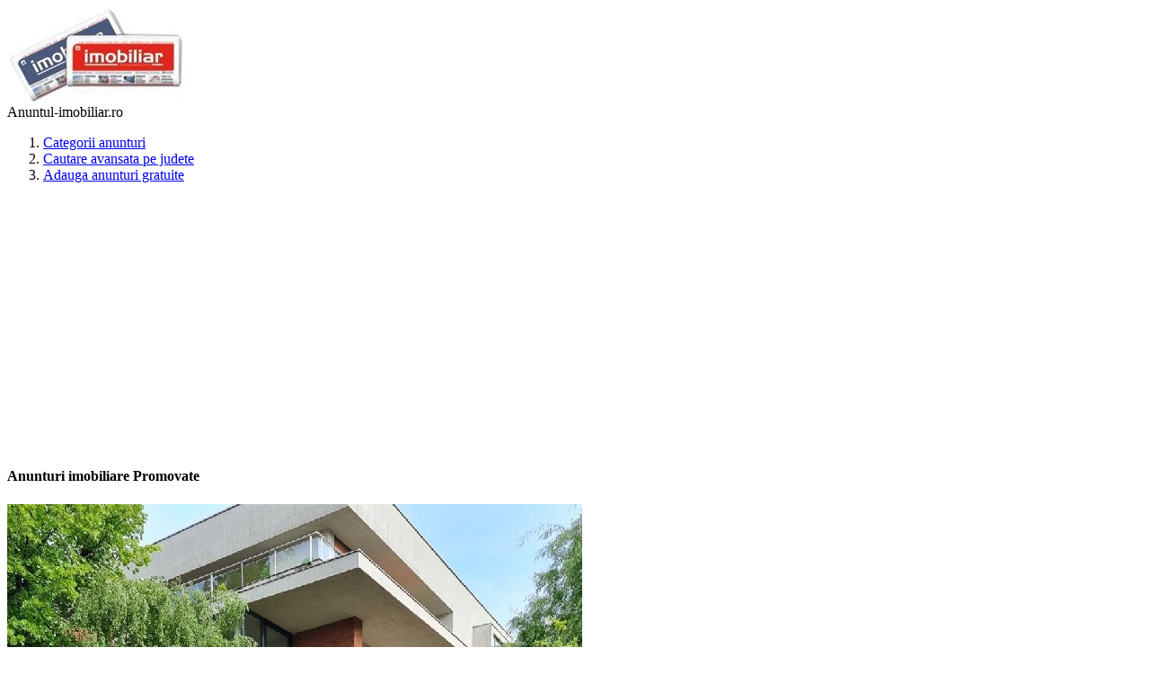

--- FILE ---
content_type: text/html; charset=UTF-8
request_url: https://www.anuntul-imobiliar.ro/cautare-avansata--1-1-Sibiu-1.ai
body_size: 5165
content:

<!DOCTYPE HTML PUBLIC "-//W3C//DTD HTML 4.01 Transitional//EN" "http://www.w3.org/TR/html4/loose.dtd">
<html xmlns="http://www.w3.org/1999/xhtml" lang="ro" xml:lang="ro" itemscope itemtype="http://schema.org/RealEstateAgent">
<head>

<META http-equiv="Content-Type" content="text/html; charset=iso-8859-1">
	<title>Vanzari garsoniere in Sibiu - Anunturi Gratuite</title>
		
<!-- META Tags - -->
<meta name="keywords" content="Anuntul,Imobiliar,anunturi imobiliare, imobiliare, anunturi, anunturi gratuite, anunturi online, anuntul imobiliar, anunturi imobiliare proprietari, agentii imobiliare, vanzari, cumparari, inchirieri, apartamente, garsoniere, case, vile, terenuri, Vanzari garsoniere in Sibiu" />
 
<meta content="width=device-width, initial-scale=1, maximum-scale=3.0, user-scalable=3" name="viewport" />
<meta name="description" 			content="Vanzari garsoniere Sibiu, poze cu anunturi garsoniere zona - din Anuntul-imobiliar.ro" />
<meta name="subject" 				content="Anunturi imobiliare Gratuite" />
<meta name="classification" 		content="Social" />
<meta name="abstract" 				content="Anuntul-Imobiliar.ro, website de anunturi imobiliare gratuite" />
<meta name="author" 				content="G.Raul, Diana Sotropa" />
<meta name="copyright" 				content="Anuntul-imobiliar.ro" />
<meta name="contact" 				content="office@anuntul-imobiliar.ro" />
<meta name="publisher" 				content="G.Raul - webdevelopment, Diana Sotropa - Webinside - web design" />
<meta name="robots" 				content="ALL" />
<meta name="robots" 				content="index,follow,noodp,noydir" />
<meta name="revisit-after" 			content="1 Days" />
<meta name="distribution" 			content="Global" />
<meta name="rating" 				content="all" />
<meta property="og:title" content="Anunturi Gratuite - Vanzari garsoniere in Sibiu" />
<meta property="og:site_name" content="Anuntul-imobiliar.ro" />
<meta property="og:image" content="" />
<meta property="og:description" content="Vanzari garsoniere Sibiu, poze cu anunturi garsoniere zona - din Anuntul-imobiliar.ro" />
<meta property="og:type" content="Real Estate" />
<meta itemprop="name" content="Anuntul-imobiliar.ro" />
<meta itemprop="image" content="" />
<meta itemprop="description" content="Vanzari garsoniere Sibiu, poze cu anunturi garsoniere zona - din Anuntul-imobiliar.ro" />
<meta itemprop="type" content="Real Estate" />
<meta http-equiv="content-language" content="ro" />
<meta http-equiv="content-script-type" content="text/javascript" />
<meta http-equiv="content-style-type" content="text/css" />

<meta name="theme-color" content="#0080ff" />
<!-- favicon -->
<link rel="shortcut icon" href="https://www.anuntul-imobiliar.ro/images/favicon.ico" type="image/x-icon" />

<!-- Styles -->
<link href="https://www.anuntul-imobiliar.ro/css/new-style.css?v=20251205" rel="stylesheet" type="text/css" />

<link href="https://fonts.googleapis.com/css?family=Khand:400,700&display=swap&subset=latin-ext" rel="stylesheet" >

<script  language="javascript" type="text/javascript" src="https://www.anuntul-imobiliar.ro/js/script.js"></script>
<script  language="javascript" type="text/javascript" src="https://www.anuntul-imobiliar.ro/js/jquery-1.2.1.pack.js"></script>
<script  language="javascript" type="text/javascript" src="https://www.anuntul-imobiliar.ro/js/jquery-easing.1.2.pack.js"></script>
<script  language="javascript" type="text/javascript" src="https://www.anuntul-imobiliar.ro/js/coda-slider.1.1.2.js"></script>


<!-- slider intialization -->
<script type="text/javascript">
	if(jQuery(window).width()>480)
	{
	jQuery(window).bind("load", function() {
		jQuery("div#slider2").codaSlider2()
		
	});
	}
	jQuery(document).ready(function() {
		
	$(".toate-zonele").click(function(){
		$(".zone-nontop").slideToggle("slow");
	});
	$(".toggle-button").click(function(){
		$(this).parent().find(".hide").slideToggle("slow");
		$(this).parent().find(".show").slideToggle("slow");
	});
	$(".toggle-button-arrow").click(function(){
		$(this).parent().parent().find(".hide").slideToggle("slow");
		$(this).parent().parent().find(".show").slideToggle("slow");
	});

});


</script>

<script  type="text/javascript">

	jQuery().ready(function(){

if (jQuery('#back-to-top').length) {
    var scrollTrigger = 100, // px
        backToTop = function () {
            var scrollTop = document.documentElement.scrollTop;
			 if (scrollTop > scrollTrigger) {
                jQuery('#back-to-top').addClass('show');
            } else {
                jQuery('#back-to-top').removeClass('show');
            }
        };
    backToTop();
    jQuery(window).scroll( function () {
        backToTop();
    });
    jQuery('#back-to-top').click( function (e) {
		e.preventDefault();
        jQuery('html,body').animate({
            scrollTop: 0
        }, 700);
    });
}
	});
</script>
<!-- Global site tag (gtag.js) - Google Analytics -->
<script async src="https://www.googletagmanager.com/gtag/js?id=G-5FM7JKV50J"></script>
<script>
  window.dataLayer = window.dataLayer || [];
  function gtag(){dataLayer.push(arguments);}
  gtag('js', new Date());

  gtag('config', 'G-5FM7JKV50J');
</script> 
</head>

<body>
<!-- Layout -->
<div id="main-wrapper">

	<!-- header -->
        
		<div id="header-container">
		
	            <div class="header-container">
                <!-- logo heading -->
                    			<div class="heading-top">
            	
				<div class="site-ht"><a href="https://www.anuntul-imobiliar.ro/" title="Anunturi imobiliare"><img src="https://www.anuntul-imobiliar.ro//images/logo-site.jpg" title="Anunturi Imobiliare"></a></div>
				<div class="site-ht">Anuntul-imobiliar.ro</div>
								
            </div>
                <!-- end of heading -->

                <!-- main navi -->
                    			<div class="heading-lower">
            	<div class="heading-lower-bg-img">

    			<!-- navigation -->
                    <div class="main-navi">
                        <ol>
                            <li class="parent">
                            	<a href="/categorii-anunturi.ai" class="btn-navi " title="Categorii anunturi">
                                	Categorii anunturi
                                </a>
								
                            </li>
							
                            <li>
                            	<a href="https://www.anuntul-imobiliar.ro/cautare_avansata.ai" class="btn-navi selectat"  title="Cautare avansata pe judete">
                                	Cautare avansata pe judete
                                </a>
                            </li>
                            <li>
                            	<a href="https://www.anuntul-imobiliar.ro/adauga-anunturi.ai" class="btn-navi " title="Adauga anunturi gratuite">
                                	Adauga anunturi gratuite
                                </a>
                            </li>
                        </ol>
                    </div>
                </div>
            </div>                <!-- end of main navi -->
				
				
            </div>
        </div>
    <!-- end of header -->
    
    <!-- content -->
        <div id="content-container">
            <div class="content-container">

                <!-- content main -->
                    <div class="content cautare">
   
                        <!-- banner big middle TOP -->
                             <div class="cod-google banner-big-middle">
<script async src="https://pagead2.googlesyndication.com/pagead/js/adsbygoogle.js"></script>
<!-- Anuntul-imobiliar.ro -->
<ins class="adsbygoogle"
     style="display:block"
     data-ad-client="ca-pub-0126951879430987"
     data-ad-slot="3522703656"
     data-ad-format="auto"
     data-full-width-responsive="true"></ins>
<script>
     (adsbygoogle = window.adsbygoogle || []).push({});
</script> 
</div>                        <!-- end of banner big TOP -->
        
        				<!-- categorii secundare -->
                            <div class="categorii-secundare">
        						<div class='anunturi_promovate'>
<!-- Rubrica categorii secundare -->
<div class="rubrica-cat-secundare">
	<!-- header -->
	<!-- content -->
	<div class="cat-sec-content">

		<!-- rubrici secundare 1 -->
		<div class="rubrica-secundar-container-2">
			<!-- titlu -->
			<h4 class="titlu_anunturi_promovate">Anunturi imobiliare Promovate
</h4>
</div>
</div></div>
<!-- anunturi promovate -->
<div class="anunt_promovat">
	<div class="star_anunt_promovat">
		<span class="icon-star-empty"></span>
	</div>
	<div class="imagine_anunt_promovat">
		<a href="https://www.anuntul-imobiliar.ro/anunt-Inchiriere_apartament_WASHINGTON_RESIDENCE_5_camere_Dorobanti-700634AI.ai" title="Inchiriere apartament WASHINGTON RESIDENCE 5 camere Dorobanti">
						<img src="https://www.anuntul-imobiliar.ro/date_upload/anunturi/apartament_dorobanti_938.jpg" alt="Inchiriere apartament WASHINGTON RESIDENCE 5 camere Dorobanti">
					</a>
	</div>
	<div class="detalii_anunt_promovat">
		<div class="pret_anunt_promovat">Pret: <em>4.300 Euro/luna</em></div>
		<div class="titlu_anunt_promovat">
			<a title="Inchiriere apartament WASHINGTON RESIDENCE 5 camere Dorobanti" href="https://www.anuntul-imobiliar.ro/anunt-Inchiriere_apartament_WASHINGTON_RESIDENCE_5_camere_Dorobanti-700634AI.ai"  title="Inchiriere apartament WASHINGTON RESIDENCE 5 camere Dorobanti">
				Inchiriere apartament WASHINGTON RESIDENCE 5 camere Dorobanti			</a>
		</div>
		
	</div>
</div>							
							<div class="anunt_promovat">
	<div class="star_anunt_promovat">
		<span class="icon-star-empty"></span>
	</div>
	<div class="imagine_anunt_promovat">
		<a href="https://www.anuntul-imobiliar.ro/anunt-Garsoniera_de_inchiriere_Universitate_Bucuresti_bloc_nou-699278AI.ai" title="Garsoniera de inchiriere Universitate Bucuresti, bloc nou">
						<img src="https://www.anuntul-imobiliar.ro/date_upload/anunturi/garsoniera_rosetti2_153.jpg" alt="Garsoniera de inchiriere Universitate Bucuresti, bloc nou">
					</a>
	</div>
	<div class="detalii_anunt_promovat">
		<div class="pret_anunt_promovat">Pret: <em>500 Euro/luna</em></div>
		<div class="titlu_anunt_promovat">
			<a title="Garsoniera de inchiriere Universitate Bucuresti, bloc nou" href="https://www.anuntul-imobiliar.ro/anunt-Garsoniera_de_inchiriere_Universitate_Bucuresti_bloc_nou-699278AI.ai"  title="Garsoniera de inchiriere Universitate Bucuresti, bloc nou">
				Garsoniera de inchiriere Universitate Bucuresti, bloc nou			</a>
		</div>
		
	</div>
</div>							
							<div class="anunt_promovat">
	<div class="star_anunt_promovat">
		<span class="icon-star-empty"></span>
	</div>
	<div class="imagine_anunt_promovat">
		<a href="https://www.anuntul-imobiliar.ro/anunt-Inchiriere_apartament_cu_2_camere_Ansamblul_Rezidential_Maria_Rosetti_38-699277AI.ai" title="Inchiriere apartament cu 2 camere Ansamblul Rezidential Maria Rosetti 38">
						<img src="https://www.anuntul-imobiliar.ro/date_upload/anunturi/apartament_lux_de_inchiriat2_194.jpg" alt="Inchiriere apartament cu 2 camere Ansamblul Rezidential Maria Rosetti 38">
					</a>
	</div>
	<div class="detalii_anunt_promovat">
		<div class="pret_anunt_promovat">Pret: <em>800 Euro/luna</em></div>
		<div class="titlu_anunt_promovat">
			<a title="Inchiriere apartament cu 2 camere Ansamblul Rezidential Maria Rosetti 38" href="https://www.anuntul-imobiliar.ro/anunt-Inchiriere_apartament_cu_2_camere_Ansamblul_Rezidential_Maria_Rosetti_38-699277AI.ai"  title="Inchiriere apartament cu 2 camere Ansamblul Rezidential Maria Rosetti 38">
				Inchiriere apartament cu 2 camere Ansamblul Rezidential Maria Rosetti 38			</a>
		</div>
		
	</div>
</div>							
										
<!-- anunturi promovate -->
</div>
								
	<div class="rubrica-cat-secundare">
	<!-- content -->
		<div class="cat-sec-content slider-wrap-cauta">
			<div class="formular-reg-header">
				<!-- titlu -->
												
					<div class='Titlu_important'>
						<a class="breadcrumbs" href="https://www.anuntul-imobiliar.ro/anunturi-Vanzari-garsoniere-1-1-1.ai" title="Vanzari garsoniere">Vanzari</a>
>

		<a class="breadcrumbs" href="https://www.anuntul-imobiliar.ro/cauta--Sibiu-1.ai" title="Anunturi Sibiu">Sibiu</a>
		
					</div>
				<h1><span class='highlight'>Sibiu</span> - Vanzari garsoniere  Sibiu</h1>				
								<!-- rubrici secundare 1 -->
				<div class="anunturi-container">
					<div class="noslide-container">			
							<div id="navi-anunturi-noslide">
							<span class="navi-btn-anunturi selected">
									Anunturi cu imagini (0)
									</span>
							
					   </div>
					<div class="noslide-wrapper-1">
						<div>
							<span class='cautare_avansata_link_red'>:</span> Nici un anunt din aceasta categorie nu corespunde criteriului de cautare ales.						</div>
					</div>
				</div>
			</div>
		</div>
	</div>
	<div class="banner-slider-dreapta-a"><div class="subcategorii-dreapta"	>
<div class="clear"></div>
</div>

<div class="display-flex">
	<ol>
						<li><a href="//www.anuntul-imobiliar.ro/anunt-Ofer_spre_inchiriere_garsoniera_in_Bragadiru_cartier_Libertatii-700623AI.ai" title="Inchiriere garsoniera in Bragadiru"><img src="https://www.anuntul-imobiliar.ro/date_upload/reclame/garsoniera_bragadiru_cartier_libertatii_825.jpg" alt="Inchiriere garsoniera in Bragadiru" /></a></li>
								<li><a href="//www.anuntul-imobiliar.ro/anunt-Vanzare_apartament_3_camere_Piata_Alba_Iulia-700572AI.ai" title="Vanzare apartament Piata Alba Iulia"><img src="https://www.anuntul-imobiliar.ro/date_upload/reclame/apartament_3_camere_piata_alba_iulia_94.jpg" alt="Vanzare apartament Piata Alba Iulia" /></a></li>
								<li><a href="//www.youtube.com/watch?v=bd4s9K1-jzg" title="Inchiriere apartamente Dorobanti"><img src="https://www.anuntul-imobiliar.ro/date_upload/reclame/washington_residence_dorobanti_141.jpg" alt="Inchiriere apartamente Dorobanti" /></a></li>
								<li><a href="//www.anuntul-imobiliar.ro/anunt-2_camere_Universitate_strada_Academiei-700592.ai" title="Vanzare apartament strada Academiei, Universitate"><img src="https://www.anuntul-imobiliar.ro/date_upload/reclame/ap_2_camere_universitate_academiei_321.jpg" alt="Vanzare apartament strada Academiei, Universitate" /></a></li>
				 
	</ol>
</div></a></div>
</div> 
<!-- rubica cat sec -->

<script language="javascript" type="text/javascript" src="https://www.anuntul-imobiliar.ro/js/a_subcat.js"></script>
<!-- Rubrica categorii secundare -->
<div class="rubrica-cat-secundare">
	<!-- content -->
	<div class="cat-sec-content">	
		<!-- rubrici secundare 1 -->
		<div class="formular-reg-header">
			<!-- titlu -->
			
								<div class="subtitlu-anunt">Cautare anunturi in Anuntul-imobiliar.ro </div>
								<!-- formular contact / start -->
				<div class="formular-container-search">
					<form action="cautare-avansata.ai" method="post">
						<ul>
						<input type="hidden" value="0" name="tip_a"/>
						<input type="hidden" value="1" name="pag"/>
						<li>
							<label class="search-field-bg" onmouseover="this.className='search-field-bg-ov'" onmouseout="this.className='search-field-bg'">
								<input class="search-field" type="text" value="" name="kw" placeholder="Cauta"/>
							</label>   			
						</li>
						<li>
							<label class="search-field-bg" onmouseover="this.className='search-field-bg-ov'" onmouseout="this.className='search-field-bg'">
								<select class="county_field" name="judet">
									<option value="Alba"  >Alba</option>
									<option value="Arad"  >Arad</option>
									<option value="Arges"  >Arges</option>
									<option value="Bacau"  >Bacau</option>
									<option value="Bihor"  >Bihor</option>
									<option value="Bistrita_Nasaud"  >Bistrita-Nasaud</option>
									<option value="Botosani"  >Botosani</option>
									<option value="Braila"  >Braila</option>
									<option value="Brasov"  >Brasov</option>
									<option value="Bucuresti"  >Bucuresti</option>
									<option value="Buzau"   >Buzau</option>
									<option value="Calarasi"   >Calarasi</option>
									<option value="Caras_Severin"   >Caras Severin</option>
									<option value="Cluj"   >Cluj</option>
									<option value="Constanta"   >Constanta</option>
									<option value="Covasna"   >Covasna</option>
									<option value="Dambovita"   >Dambovita</option>
									<option value="Dolj"   >Dolj</option>
									<option value="Galati"   >Galati</option>
									<option value="Giurgiu"   >Giurgiu</option>
									<option value="Gorj"   >Gorj</option>
									<option value="Harghita"   >Harghita</option>
									<option value="Hunedoara"   >Hunedoara</option>
									<option value="Ialomita"   >Ialomita</option>
									<option value="Iasi"   >Iasi</option>
									<option value="Ilfov"   >Ilfov</option>
									<option value="Maramures"   >Maramures</option>
									<option value="Mehedinti"   >Mehedinti</option>
									<option value="Mures"   >Mures</option>
									<option value="Neamt"   >Neamt</option>
									<option value="Olt"  >Olt</option>
									<option value="Prahova"  >Prahova</option>
									<option value="Salaj"   >Salaj</option>
									<option value="Satu_mare"   >Satu mare</option>
									<option value="Sibiu" selected="selected" >Sibiu</option>
									<option value="Suceava"  >Suceava</option>
									<option value="Teleorman"   >Teleorman</option>
									<option value="Timis"   >Timis</option>
									<option  value="Tulcea"  >Tulcea</option>
									<option  value="Valcea"  >Valcea</option>
									<option  value="Vaslui"  >Vaslui</option>
									<option  value="Vrancea"  >Vrancea</option>
							    </select>
							</label>
						</li>			
						<li>
							<label class="search-field-bg" onmouseover="this.className='search-field-bg-ov'" onmouseout="this.className='search-field-bg'" >							
								<select class="county_field" name="cat_id"  onchange="javascript: alege_subcategorii(this.value,'1')">
														<option selected="selected" value="1" >Vanzari</option>
										<option  value="2" >Cumparari</option>
										<option  value="3" >Inchirieri</option>
										<option  value="4" >Cereri inchirieri</option>
										<option  value="5" >Vanzari Auto Moto</option>
										<option  value="6" >Cumparari Auto Moto</option>
										<option  value="7" >Vanzari Electronice</option>
										<option  value="8" >Cumparari Electronice</option>
										<option  value="9" >Locuri de munca</option>
										<option  value="10" >Prestari Servicii</option>
										<option  value="11" >Afaceri</option>
										<option  value="13" >Diverse</option>
										<option  value="14" >Animale</option>
										<option  value="15" >Casa si gradina</option>
										<option  value="16" >Articole, jucarii pentru copii</option>
										<option  value="17" >Moda, frumusete</option>
													</select>
							</label>
						</li>				
						<li>
							 <div id="continut_subcat">
								<script type="text/javascript" language="javascript">alege_subcategorii(1,1);</script>
							 </div>
						</li>
						<li>                          
							<input class="btn-search" type="submit" value="cautare" onmouseover="this.className='btn-search-ov'"  onmouseout="this.className='btn-search'" />
						</li>
					</ul>
				</form>
			</div>
			<!-- formular contact / end -->

		</div>
		<!-- end of rubrici secundare 1 -->
	</div>
	<!-- footer -->
	
</div>
<!-- end of rubrica categorii -->
			 <div class=" home">
						<div class="info_text">
							  
						</div>
					</div>                                   
        					        					</div>
                		<!-- end of categorii secundare -->
        
                        <!-- banner big middle BOTTOM -->
                            		                
                
                
                
                
                                        <!-- end of banner big BOTTOM -->        
                        
                    </div>
                <!-- end of content main -->
            
            </div>
        </div>
    <!-- end of content -->
    

    <!-- footer -->
		        <div id="footer-container">
            <div class="footer-container">

                <div class="upper-footer-container">
                    <div class="upper-footer">

                        <!-- reclame mici / start -->
                            <div class="adv-small">
	<ol>
		 
	</ol>
</div>                        <!-- reclame mici / end -->

                        <!-- cuvinte relevante -->
							<div class="tagging">
	<span class="tagging-title">Cautari: </span>
			<a href="//www.youtube.com/@Anuntul-Imobiliar">Anunturi imobiliare video</a>
				<a href="//www.anuntul-imobiliar.ro/cauta-BERCENI-Bucuresti-1.ai">Berceni</a>
				<a href="//www.anuntul-imobiliar.ro/cauta-Drumul+Taberei-Bucuresti-1.ai">Drumul Taberei</a>
				<a href="//www.anuntul-imobiliar.ro/cauta-IANCULUI-Bucuresti-1.ai">Iancului</a>
				<a href="//www.anuntul-imobiliar.ro/cauta-OBOR-Bucuresti-1.ai">Obor</a>
				<a href="//www.anuntul-imobiliar.ro/cauta-TINERETULUI-Bucuresti-1.ai">Tineretului</a>
				<a href="//www.anuntul-imobiliar.ro/cauta-Titan-Bucuresti-1.ai">Titan</a>
				<a href="//www.anuntul-imobiliar.ro/cauta-UNIRII-Bucuresti-1.ai">Unirii</a>
				<a href="//www.anuntul-imobiliar.ro/cauta-UNIVERSITATE-Bucuresti-1.ai">Universitate</a>
				<a href="//www.anuntul-imobiliar.ro/cauta-VITAN-Bucuresti-1.ai">Vitan</a>
			</div>                        <!-- cuvinte relevante end -->

                    </div>
                    <span class="upper-footer-bside">&nbsp;</span>
                </div>
                <div class="lower-footer-container">
                    <div class="lower-footer">

                        <!-- footer bar -->
                            					<div class="footer-bar">
                    	<span class="title-ai-small"><img src="https://www.anuntul-imobiliar.ro/images/title-ai-small.gif" alt="anuntul-imobiliar expert in imobiliare" /></span>
                        <span class="logo-ai-small"><img src="https://www.anuntul-imobiliar.ro/images/logo-ai-small.gif" alt="anuntul-imobiliar logo small" /></span>
                        <span class="copyright"><strong>&copy; 2026 Anuntul-Imobiliar.ro  Anunturi imobiliare. Toate drepturile rezervate.</strong></span>
                    </div>
                        <!-- end of footer bar -->

                        <!-- footer meniu -->
                            					<div class="footer-navi">
                    	<ul>
                            <li>
                            
                            	<a href="https://www.anuntul-imobiliar.ro/contacteaza-ne.ai" >Contact</a>&nbsp;|&nbsp;
                            	<a href="https://www.anuntul-imobiliar.ro/utile" >Utile</a>&nbsp;|&nbsp;
                            	<a href="https://www.anuntul-imobiliar.ro/termeni-si-conditii.ai" >Termeni si conditii</a>
                            </li>    	
                        </ul>
                    </div>                        <!-- end of footer meniu -->


                    </div>
                </div>

            </div>
        </div>


<a href="#" id="back-to-top" title="Back to top"><span class="icon-circle-up"></span></a>
    <!-- end of footer -->

</div>
<!-- end of layout -->
</body>
</html>


--- FILE ---
content_type: text/html; charset=utf-8
request_url: https://www.google.com/recaptcha/api2/aframe
body_size: 249
content:
<!DOCTYPE HTML><html><head><meta http-equiv="content-type" content="text/html; charset=UTF-8"></head><body><script nonce="nn5LtNcP8dWCYvNGm9yx4w">/** Anti-fraud and anti-abuse applications only. See google.com/recaptcha */ try{var clients={'sodar':'https://pagead2.googlesyndication.com/pagead/sodar?'};window.addEventListener("message",function(a){try{if(a.source===window.parent){var b=JSON.parse(a.data);var c=clients[b['id']];if(c){var d=document.createElement('img');d.src=c+b['params']+'&rc='+(localStorage.getItem("rc::a")?sessionStorage.getItem("rc::b"):"");window.document.body.appendChild(d);sessionStorage.setItem("rc::e",parseInt(sessionStorage.getItem("rc::e")||0)+1);localStorage.setItem("rc::h",'1770050535247');}}}catch(b){}});window.parent.postMessage("_grecaptcha_ready", "*");}catch(b){}</script></body></html>